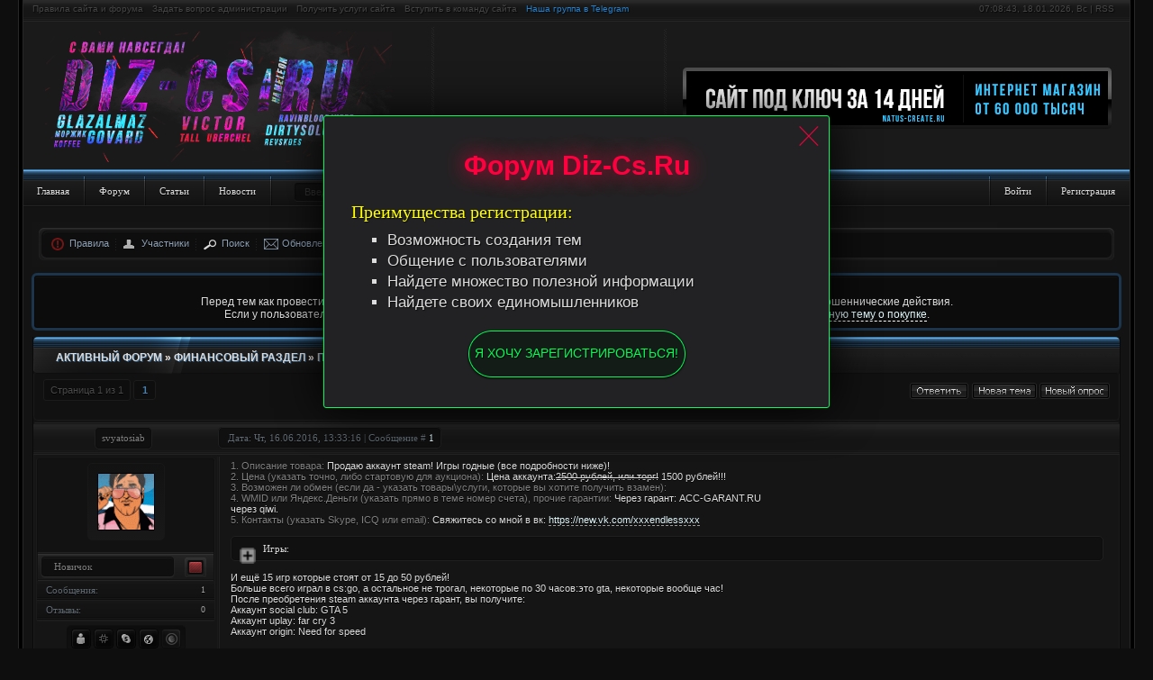

--- FILE ---
content_type: text/html; charset=UTF-8
request_url: https://diz-cs.ru/forum/45-254731-1
body_size: 11406
content:
<!DOCTYPE html>
<html lang="ru">
<head>
<script type="text/javascript" src="/?fGU3%5Ef55QL%5EKaHRktde4bM7%5EjjKTWMBDmb%3B5xKkYUmNdiSk8Quz%3BhsRyKNp5nkcm2QaPPbW%21EXI1dQyJ%3BeZAAcnJ%21Z7KCLV%21Q%3Bey0lkn55PTGdJUnnGi1%3BZrwytGJY4mEmw4xSj%21Km%21%21Lxyrid%210rHbWHA4ehWYvEDj4YDf7CabML4ssA1GTxNzDmrMUzNbDVW3i%3B5UQtD0rmM1USUoo"></script>
	<script type="text/javascript">new Image().src = "//counter.yadro.ru/hit;ucoznet?r"+escape(document.referrer)+(screen&&";s"+screen.width+"*"+screen.height+"*"+(screen.colorDepth||screen.pixelDepth))+";u"+escape(document.URL)+";"+Date.now();</script>
	<script type="text/javascript">new Image().src = "//counter.yadro.ru/hit;ucoz_desktop_ad?r"+escape(document.referrer)+(screen&&";s"+screen.width+"*"+screen.height+"*"+(screen.colorDepth||screen.pixelDepth))+";u"+escape(document.URL)+";"+Date.now();</script>
<meta charset="utf-8" />
<title>Продам аккаунт steam, через гарант - Продажа и обмен - Форум DIZ-CS</title>
<meta name="title" content="Продам аккаунт steam, через гарант - Продажа и обмен" />
<meta name="viewport" content="width=device-width, initial-scale=1.0" />
<link rel="stylesheet" href="/_st/my.css" />
<link rel="alternate" type="application/rss+xml" title="Sitemap-Forum XML" href="https://diz-cs.ru/sitemap-forum.xml" />
<link rel="alternate" media="only screen and (max-width: 640px)" href="https://diz-cs.ru/forum/45-254731-1" />
<!--Yandex.Metrika counter--><script>(function(m,e,t,r,i,k,a){m[i]=m[i]||function(){(m[i].a=m[i].a||[]).push(arguments)};m[i].l=1*new Date();k=e.createElement(t),a=e.getElementsByTagName(t)[0],k.async=1,k.src=r,a.parentNode.insertBefore(k,a)})(window,document,"script","https://mc.yandex.ru/metrika/tag.js","ym");ym(88462538,"init",{clickmap:true,trackLinks:true,accurateTrackBounce:true});</script><noscript><div><img src="https://mc.yandex.ru/watch/88462538" style="position:absolute;left:-9999px" alt=""/></div></noscript><!--/Yandex.Metrika counter-->

	<link rel="stylesheet" href="/.s/src/base.min.css" />
	<link rel="stylesheet" href="/.s/src/layer6.min.css" />

	<script src="/.s/src/jquery-1.12.4.min.js"></script>
	
	<script src="/.s/src/uwnd.min.js"></script>
	<link rel="stylesheet" href="/.s/src/ulightbox/ulightbox.min.css" />
	<script src="/.s/src/ulightbox/ulightbox.min.js"></script>
	<script async defer src="https://www.google.com/recaptcha/api.js?onload=reCallback&render=explicit&hl=ru"></script>
	<script>
/* --- UCOZ-JS-DATA --- */
window.uCoz = {"language":"ru","country":"US","layerType":6,"site":{"domain":"diz-cs.ru","id":"2diz-cs","host":"diz-cs.at.ua"},"ssid":"626317100644107577517","uLightboxType":1,"module":"forum","mod":"fr","sign":{"7251":"Запрошенный контент не может быть загружен. Пожалуйста, попробуйте позже.","7287":"Перейти на страницу с фотографией.","7254":"Изменить размер","3125":"Закрыть","5255":"Помощник","5458":"Следующий","7252":"Предыдущий","7253":"Начать слайд-шоу"}};
/* --- UCOZ-JS-CODE --- */

	function Insert(qmid, user, text ) {
		user = user.replace(/\[/g, '\\[').replace(/\]/g, '\\]');
		if ( !!text ) {
			qmid = qmid.replace(/[^0-9]/g, "");
			paste("[quote="+user+";"+qmid+"]"+text+"[/quote]\n", 0);
		} else {
			_uWnd.alert('Выделите текст для цитирования', '', {w:230, h:80, tm:3000});
		}
	}

	function paste(text, flag ) {
		if ( document.selection && flag ) {
			document.addform.message.focus();
			document.addform.document.selection.createRange().text = text;
		} else {
			document.addform.message.value += text;
		}
	}

	function get_selection( ) {
		if ( window.getSelection ) {
			selection = window.getSelection().toString();
		} else if ( document.getSelection ) {
			selection = document.getSelection();
		} else {
			selection = document.selection.createRange().text;
		}
	}

	function pdel(id, n ) {
		if ( confirm('Вы подтверждаете удаление?') ) {
			(window.pDelBut = document.getElementById('dbo' + id))
				&& (pDelBut.width = pDelBut.height = 13) && (pDelBut.src = '/.s/img/ma/m/i2.gif');
			_uPostForm('', {url:'/forum/45-254731-' + id + '-8-0-626317100644107577517', 't_pid': n});
		}
	}
function loginPopupForm(params = {}) { new _uWnd('LF', ' ', -250, -100, { closeonesc:1, resize:1 }, { url:'/index/40' + (params.urlParams ? '?'+params.urlParams : '') }) }
function reCallback() {
		$('.g-recaptcha').each(function(index, element) {
			element.setAttribute('rcid', index);
			
		if ($(element).is(':empty') && grecaptcha.render) {
			grecaptcha.render(element, {
				sitekey:element.getAttribute('data-sitekey'),
				theme:element.getAttribute('data-theme'),
				size:element.getAttribute('data-size')
			});
		}
	
		});
	}
	function reReset(reset) {
		reset && grecaptcha.reset(reset.previousElementSibling.getAttribute('rcid'));
		if (!reset) for (rel in ___grecaptcha_cfg.clients) grecaptcha.reset(rel);
	}
/* --- UCOZ-JS-END --- */
</script>

	<style>.UhideBlock{display:none; }</style><script type="text/javascript">if(['diz-cs.ru','diz-cs.ru'].indexOf(document.domain)<0)document.write('<meta http-equiv="refresh" content="0; url=https://diz-cs.ru'+window.location.pathname+window.location.search+window.location.hash+'">');</script>
</head>
<body>
<script src="/file/jquery.cookie.min.js"></script>
<!--noindex--><div class="reg_all">
<div class="reg_table"><div class="reg_close"></div>
<div class="reg_title">Форум Diz-Cs.Ru</div>
<div class="reg_ul"><span>Преимущества регистрации:</span>
<dt>Возможность создания тем</dt>
<dt>Общение с пользователями</dt>
<dt>Найдете множество полезной информации</dt>
<dt>Найдете своих единомышленников</dt>
</div>
<div class="reg_submit"><a href="/index/3">Я хочу зарегистрироваться!</a></div>
</div>
</div>
<script>$(document).ready(function(){
$('.reg_all').toggle(1000);$('.reg_close').click(function(){
$('.reg_all').hide();$.cookie('regg','none',{expires:1})})});
$(function(){if($.cookie('regg')){$('.reg_all').hide()}});
</script><!--/noindex-->
<!--U1AHEADER1Z-->
<link type="text/css" rel="StyleSheet" href="/ajax/ds_ajax.css" />


<div class="overflow_content">
<div class="ds_width">
<div class="left_ds">
<div class="right_ds">
<div class="mini_header">
<!--noindex--><span><div id="uClock">07:08:38</div><script src="/ds/clock_wizz.js"></script>, 18.01.2026, Вс | <a href="/forum/45-0-0-37" rel="alternate" target="_blank">RSS</a></span><!--/noindex-->
<a href="/forum/12-233459-1" title="Правила сайта и форума">Правила сайта и форума</a> <a href="/forum/32-220540-1" title="Задать вопрос администрации">Задать вопрос администрации</a> <a href="/forum/32-250180-1" title="Получить услуги сайта">Получить услуги сайта</a> <a href="/forum/32-253164-1" title="Вступить в команду сайта">Вступить в команду сайта</a> <a href="/go?https://t.me/+83hy-2FmSTQ3Mjli" style="color:#2481CC" rel="nofollow" target="_blank" title="Наш групповой чат в Telegram">Наша группа в Telegram</a>
</div>
<div class="big_header"><div class="border_header"></div><img title="DIZ-CS.RU" src="/ds/logo_legendsds.png" class="bg_header_img" onclick="location.href='/'" alt="DIZ-CS.RU - Мы с Вами НАВСЕГДА!"/><div class="border_header_r"></div><div class="banner_head"><div class="banner_head_s">
<!--noindex-->
<a href="https://webmason.ru/" target="_blank" title="Ваш сайт начнёт продавать через 18 дней!"><img src="/ds/banka/natuscreate.png" alt="Natus Create - Студия по созданию веб-сайтов"/></a>
<!--/noindex-->
</div></div>
</div>
<!--noindex--><div class="search">
<form id="searchbox" onsubmit="this.sfSbm.disabled=true" method="get" action="/search/">
<div class="search-l"></div>
<div class="search-c"><input id="searchput" type="text" name="q" value="Введите поисковый запрос..." onblur="if(this.value=='')this.value='Введите поисковый запрос...'" onfocus="if(this.value=='Введите поисковый запрос...') this.value=''"/></div>
<div class="search-r"></div>
</form>
</div><!--/noindex-->
<div class="menu_ds_head">
<!--noindex-->
<div class="r_nav">
<ul>
<li><a href="/index/1" title="Войти на сайт">Войти</a></li>
<li><a href="/index/3" rel="nofollow" title="Зарегистрироваться">Регистрация</a></li>
</ul>
</div>
<!--/noindex-->
<ul>
<li><a href="/" title="Главная страница">Главная</a></li>
<li><a href="/forum/" title="Перейти на форум">Форум</a></li>
<li><a href="/publ/" title="Все статьи">Статьи</a></li>
<li><a href="/news/" title="Все новости">Новости</a></li>
</ul>
</div><!--/U1AHEADER1Z-->
<style>
.threadIcoTd:nth-child(2) img,.legendBlock,.userRights{display:none!important} .threadIcoTd img{width:20px;height:20px}
.threadIcoTd {width:1%!important}
.threadPinnedLink {color:#00CADD!important}
</style>
<div class="content_ds">
<div class="content_all">
<div class="center_forum">
<!--noindex--><!--/noindex-->
<div class="nav_forums">
<ul>
<li><span class="ic_1"></span><a href="/forum/0-0-0-36" title="Правила форума">Правила</a></li>
<li><span class="ic_2"></span><a href="/forum/0-0-1-35" title="Список участников форума">Участники</a></li>
<li><span class="ic_3"></span><a href="/forum/0-0-0-6" title="Поиск по форуму">Поиск</a></li>
<li class="p_one"><span class="ic_4"></span><a class="p_two" href="/forum/0-0-1-34" title="Обновленные темы на форуме">Обновленные темы</a></li>
</ul>
</div>

<div class="war_table2"> В данном разделе темы пользователей, которые продают или обменивают товар.<br />
Перед тем как провести сделку — проверьте контакты продавца в поисковиках, вполне возможно, что он уже совершал мошеннические действия.<br />
Если у пользователя мало гарантий, то советуем провести сделку через гаранта. Вы также можете <a class="linknikita" href="/forum/44" target="_blank">создать собственную тему о покупке</a>.</div> 
 
 
 

		

		<table class="ThrTopButtonsTbl" border="0" width="100%" cellspacing="0" cellpadding="0">
			<tr class="ThrTopButtonsRow1">
				<td width="50%" class="ThrTopButtonsCl11">
	<ul class="switches switchesTbl forum-pages">
		<li class="pagesInfo">Страница <span class="curPage">1</span> из <span class="numPages">1</span></li>
		 <li class="switchActive">1</li> 
	</ul></td>
				<td align="right" class="frmBtns ThrTopButtonsCl12"><div id="frmButns83"><a href="javascript:;" rel="nofollow" onclick="_uWnd.alert('Необходима авторизация для данного действия. Войдите или зарегистрируйтесь.','',{w:230,h:80,tm:3000});return false;"><img alt="" style="margin:0;padding:0;border:0;" title="Ответить" src="/engine/img/forum/t_reply.gif" /></a> <a href="javascript:;" rel="nofollow" onclick="_uWnd.alert('Необходима авторизация для данного действия. Войдите или зарегистрируйтесь.','',{w:230,h:80,tm:3000});return false;"><img alt="" style="margin:0;padding:0;border:0;" title="Новая тема" src="/engine/img/forum/t_new.gif" /></a> <a href="javascript:;" rel="nofollow" onclick="_uWnd.alert('Необходима авторизация для данного действия. Войдите или зарегистрируйтесь.','',{w:230,h:80,tm:3000});return false;"><img alt="" style="margin:0;padding:0;border:0;" title="Новый опрос" src="/engine/img/forum/t_poll.gif" /></a></div></td></tr>
			<tr class="ThrTopButtonsRow2">
	<td class="forumModerBlock ThrTopButtonsCl21"><span class="moders-wrapper">Модератор форума: <a href="/index/8-0-~SAM~" target="_blank" class="forumModer">-SAM-</a>, <a href="/index/8-0-Konoha" target="_blank" class="forumModer">Konoha</a></span></td>
	<td class="ThrTopButtonsCl22">&nbsp;</td></tr>
		</table>
		
	<table class="ThrForumBarTbl" border="0" width="100%" cellspacing="0" cellpadding="0">
		<tr class="ThrForumBarRow1">
			<td class="forumNamesBar ThrForumBarCl11 breadcrumbs" style="padding-top:3px;padding-bottom:5px;">
				<a class="forumBar breadcrumb-item" href="/forum/">Активный форум</a>  <span class="breadcrumb-sep">&raquo;</span> <a class="forumBar breadcrumb-item" href="/forum/80">Финансовый раздел</a> <span class="breadcrumb-sep">&raquo;</span> <a class="forumBar breadcrumb-item" href="/forum/45">Продажа и обмен</a> <span class="breadcrumb-sep">&raquo;</span> <a class="forumBarA" href="/forum/45-254731-1">Продам аккаунт steam, через гарант</a> <span class="thDescr">(цена минимальная)</span></td><td class="ThrForumBarCl12" >
	
	<script>
	function check_search(form ) {
		if ( form.s.value.length < 3 ) {
			_uWnd.alert('Вы ввели слишком короткий поисковой запрос.', '', { w:230, h:80, tm:3000 })
			return false
		}
		return true
	}
	</script>
	<form id="thread_search_form" onsubmit="return check_search(this)" action="/forum/45-254731" method="GET">
		<input class="fastNav" type="submit" value="Ok" id="thread_search_button"><input type="text" name="s" value="" placeholder="Поиск по теме" id="thread_search_field"/>
	</form>
			</td></tr>
	</table>
		
		<div class="gDivLeft">
	<div class="gDivRight">
		<table class="gTable threadpage-posts-table" border="0" width="100%" cellspacing="1" cellpadding="0">
		<tr>
			<td class="gTableTop">
				<div style="float:right" class="gTopCornerRight"></div>
				<span class="forum-title">Продам аккаунт steam, через гарант</span>
				</td></tr><tr><td class="postSeparator"><div id="nativeroll_video_cont" style="display:none;"></div></td></tr><tr id="post2365223"><td class="postFirst"><!--Пост #2365223--><div class="post_p">
<div class="vm_head"><div class="w_head"><div class="d_head"><a class="nickname postuser1" href="javascript://" rel="nofollow" onclick="return false;">svyatosiab</a></div></div><div class="vm_date_time">
Дата: Чт, 16.06.2016, 13:33:16 | Сообщение # <span id="num2365223"><a rel="nofollow" name="2365223" class="postNumberLink" href="javascript:;" onclick="prompt('Прямая ссылка к сообщению', 'https://diz-cs.ru/forum/45-254731-2365223-16-1466073196'); return false;">1</a></span></div></div><div class="dssd"><table><tr><td valign="top" width="200px">
<div class="bg_pa_unf"><div class="bg_unf">
 <div class="ava_post"><img title="<b>svyatosiab</b> — Новичок" src="/.s/a/_6/122.gif" class="userAvatar" alt="Аватарка svyatosiab" /></div>
<div class="group_user_bg">
<div class="user_status"><img src="/festo_ds/off.png" alt="OFF" style="border:0" title="Пользователь не в сети"/></div>
<div class="p_hd"><div class="bg_hg"><span class="postuser1">Новичок</span></div></div>
</div>
<div class="bg_a">
<div class="bg_m"><span><a title="Записи участника" href="/forum/0-0-1-3-71310?o3=1" rel="nofollow" target="_blank">1</a></span>
Сообщения:</div>
<div class="bg_m"><span><a href="javascript:;" rel="nofollow" onclick="new _uWnd('Rh', ' ', -400, 250, { closeonesc:1, maxh:300, minh:100 }, { url:'/index/9-71310'}); return false;" title="Смотреть отзывы">0</a></span>
Отзывы:</div>
</div>
 <div style="width:197px;"></div>



</div>
<div align="center" class="icosn_ps">
 <div class="bg_icons">
<a href="/index/8-71310" target="_blank" rel="nofollow" title="Профиль пользователя" class="ico_1"></a>
<a class="ico_33"></a>
<a href="javascript:;" rel="nofollow" onclick="return !1" title="Посмотреть Skype" class="ico_4"></a>
<div>
<div><b>Skype</b> пользователя:</div>
<input value="svyatosiab"/>
</div>
<a href="javascript:;" rel="nofollow" onclick="return !1" title="Посмотреть веб-сайт" class="ico_5"></a>
<div>
<div><b>Сайт</b> пользователя:</div>
<input value="http://vk.com/xxxendlessxxx"/>
</div>
<a class="ico_66"></a>
 </div>
</div>
</div>
</td><td class="posttdMessage" width="100%" valign="top">
<div class="mess">
<div id="qMessege2365223"><span class="ucoz-forum-post" id="ucoz-forum-post-2365223" edit-url=""><span style="color:gray">1. Описание товара:</span> Продаю аккаунт steam! Игры годные (все подробности ниже)!<br /><span style="color:gray">2. Цена (указать точно, либо стартовую для аукциона):</span> Цена аккаунта:<s>2500 рублей, или торг!</s> 1500 рублей!!!<br /><span style="color:gray">3. Возможен ли обмен (если да - указать товары&#92;услуги, которые вы хотите получить взамен):</span><br /><span style="color:gray">4. WMID или Яндекс.Деньги (указать прямо в теме номер счета), прочие гарантии:</span> Через гарант: ACC-GARANT.RU<br />через qiwi.<br /><span style="color:gray">5. Контакты (указать Skype, ICQ или email):</span> Свяжитесь со мной в вк: <a class="link" target="_blank" href="/go?https://new.vk.com/xxxendlessxxx" title="https://new.vk.com/xxxendlessxxx" rel="nofollow">https://new.vk.com/xxxendlessxxx</a> <br /><br />[spoiler="Игры:"]*Counter-Strike Pack<br />Garry&#39;s Mod<br />*WWE 2K15*<br />*Far Cry® 3*<br />POSTAL 2<br />Insurgency<br />*Grand Theft Auto V*<br />GRID Autosport<br />Grand Theft Auto III<br />*Mafia II*<br />Grand Theft Auto: Vice City<br />*Saints Row: The Third*<br />Dead Island<br />FlatOut: Ultimate Carnage<br />Grand Theft Auto IV<br />Far Cry<br />Castle Crashers<br />Euro Truck Simulator 2<br />Rocket League<br />Goat Simulator<br />Grand Theft Auto: San Andreas<br />Dead Rising 2<br />Plague Inc: Evolved<br />PAC-MAN Championship Edition DX+<br />Dead Island Riptide<br />Far Cry 2<br />Need for Speed: Hot Pursuit<br />PAYDAY 2<br />Flatout 3<br />Ace of Spades<br />Two Worlds: Epic Edition<br />FlatOut 2<br />Saints Row 2<br />Dead Island: Epidemic<br />Far Cry® 3 Blood Dragon<br />POSTAL 2: Paradise Lost[/spoiler]<br />И ещё 15 игр которые стоят от 15 до 50 рублей!<br />Больше всего играл в cs:go, а остальное не трогал, некоторые по 30 часов:это gta, некоторые вообще час!<br />После преобретения steam аккаунта через гарант, вы получите:<br />Аккаунт social club: GTA 5<br />Аккаунт uplay: far cry 3<br />Аккаунт origin: Need for speed</span></div>
</div>
<div class="line_podpis"></div><div class="p_sign"><br />
<span class="signatureView">Свят</span></div>
</td></tr></table></div>
</div><!--/Пост #2365223--></td></tr></table></div></div><div class="gDivBottomLeft"></div><div class="gDivBottomCenter"></div><div class="gDivBottomRight"></div>
		<table class="ThrBotTbl" border="0" width="100%" cellspacing="0" cellpadding="0">
			<tr class="ThrBotRow1"><td colspan="2" class="bottomPathBar ThrBotCl11" style="padding-top:2px;">
	<table class="ThrForumBarTbl" border="0" width="100%" cellspacing="0" cellpadding="0">
		<tr class="ThrForumBarRow1">
			<td class="forumNamesBar ThrForumBarCl11 breadcrumbs" style="padding-top:3px;padding-bottom:5px;">
				<a class="forumBar breadcrumb-item" href="/forum/">Активный форум</a>  <span class="breadcrumb-sep">&raquo;</span> <a class="forumBar breadcrumb-item" href="/forum/80">Финансовый раздел</a> <span class="breadcrumb-sep">&raquo;</span> <a class="forumBar breadcrumb-item" href="/forum/45">Продажа и обмен</a> <span class="breadcrumb-sep">&raquo;</span> <a class="forumBarA" href="/forum/45-254731-1">Продам аккаунт steam, через гарант</a> <span class="thDescr">(цена минимальная)</span></td><td class="ThrForumBarCl12" >
	
	<script>
	function check_search(form ) {
		if ( form.s.value.length < 3 ) {
			_uWnd.alert('Вы ввели слишком короткий поисковой запрос.', '', { w:230, h:80, tm:3000 })
			return false
		}
		return true
	}
	</script>
	<form id="thread_search_form" onsubmit="return check_search(this)" action="/forum/45-254731" method="GET">
		<input class="fastNav" type="submit" value="Ok" id="thread_search_button"><input type="text" name="s" value="" placeholder="Поиск по теме" id="thread_search_field"/>
	</form>
			</td></tr>
	</table></td></tr>
			<tr class="ThrBotRow2"><td class="ThrBotCl21" width="50%">
	<ul class="switches switchesTbl forum-pages">
		<li class="pagesInfo">Страница <span class="curPage">1</span> из <span class="numPages">1</span></li>
		 <li class="switchActive">1</li> 
	</ul></td><td class="ThrBotCl22" align="right" nowrap="nowrap"><form name="navigation" style="margin:0px"><table class="navigationTbl" border="0" cellspacing="0" cellpadding="0"><tr class="navigationRow1"><td class="fFastNavTd navigationCl11" >
		<select class="fastNav" name="fastnav"><option class="fastNavMain" value="0">Главная страница форума</option><option class="fastNavCat"   value="1">WEB-мастеру</option><option class="fastNavForum" value="11">&nbsp;&nbsp;&nbsp;&nbsp; Вопросы по раскрутке сайтов, seo-софт и сервисы</option><option class="fastNavForum" value="9">&nbsp;&nbsp;&nbsp;&nbsp; Технический раздел (домены, хостинг, настройка CMS и шаблонов)</option><option class="fastNavForum" value="52">&nbsp;&nbsp;&nbsp;&nbsp; Вопросы и ответы на FAQ по uCoz</option><option class="fastNavForum" value="75">&nbsp;&nbsp;&nbsp;&nbsp; SEO-услуги, пиар и раскрутка сайтов</option><option class="fastNavForum" value="196">&nbsp;&nbsp;&nbsp;&nbsp; Услуги по наполнению сайтов контентом</option><option class="fastNavForum" value="124">&nbsp;&nbsp;&nbsp;&nbsp; Верстка, создание и настройка сайтов, прочие web-услуги</option><option class="fastNavForum" value="165">&nbsp;&nbsp;&nbsp;&nbsp; Вакансии, персонал на сайт</option><option class="fastNavForum" value="205">&nbsp;&nbsp;&nbsp;&nbsp; Оценка сайтов</option><option class="fastNavForum" value="6">&nbsp;&nbsp;&nbsp;&nbsp; Скрипты для uCoz</option><option class="fastNavForum" value="53">&nbsp;&nbsp;&nbsp;&nbsp;&nbsp;&nbsp;&nbsp;&nbsp; Форум</option><option class="fastNavForum" value="49">&nbsp;&nbsp;&nbsp;&nbsp;&nbsp;&nbsp;&nbsp;&nbsp; Пользователи</option><option class="fastNavForum" value="48">&nbsp;&nbsp;&nbsp;&nbsp;&nbsp;&nbsp;&nbsp;&nbsp; Новости сайта</option><option class="fastNavForum" value="51">&nbsp;&nbsp;&nbsp;&nbsp;&nbsp;&nbsp;&nbsp;&nbsp; Каталог сайтов</option><option class="fastNavForum" value="50">&nbsp;&nbsp;&nbsp;&nbsp;&nbsp;&nbsp;&nbsp;&nbsp; Каталог файлов</option><option class="fastNavForum" value="239">&nbsp;&nbsp;&nbsp;&nbsp;&nbsp;&nbsp;&nbsp;&nbsp; Скрипты от Diz-CS</option><option class="fastNavCat"   value="80">Финансовый раздел</option><option class="fastNavForum" value="7">&nbsp;&nbsp;&nbsp;&nbsp; Заработок</option><option class="fastNavForumA" value="45" selected>&nbsp;&nbsp;&nbsp;&nbsp; Продажа и обмен</option><option class="fastNavForum" value="125">&nbsp;&nbsp;&nbsp;&nbsp; Платные шаблоны/макеты сайтов</option><option class="fastNavForum" value="44">&nbsp;&nbsp;&nbsp;&nbsp; Покупка</option><option class="fastNavForum" value="199">&nbsp;&nbsp;&nbsp;&nbsp; Кредиты</option><option class="fastNavForum" value="148">&nbsp;&nbsp;&nbsp;&nbsp; Раздача халявы</option><option class="fastNavForum" value="158">&nbsp;&nbsp;&nbsp;&nbsp; Черный список / Мошенники и клоны</option><option class="fastNavCat"   value="241">Социальные сети</option><option class="fastNavForum" value="111">&nbsp;&nbsp;&nbsp;&nbsp; Вконтакте</option><option class="fastNavForum" value="243">&nbsp;&nbsp;&nbsp;&nbsp; Facebook</option><option class="fastNavForum" value="244">&nbsp;&nbsp;&nbsp;&nbsp; Youtube</option><option class="fastNavForum" value="245">&nbsp;&nbsp;&nbsp;&nbsp; Instagram</option><option class="fastNavForum" value="246">&nbsp;&nbsp;&nbsp;&nbsp; Другие социальные сети</option><option class="fastNavForum" value="223">&nbsp;&nbsp;&nbsp;&nbsp;&nbsp;&nbsp;&nbsp;&nbsp; Программы и сервисы</option><option class="fastNavForum" value="247">&nbsp;&nbsp;&nbsp;&nbsp; Продажа/покупка, услуги в соц. сетях</option><option class="fastNavCat"   value="4">Общение</option><option class="fastNavForum" value="179">&nbsp;&nbsp;&nbsp;&nbsp; О разном</option><option class="fastNavForum" value="126">&nbsp;&nbsp;&nbsp;&nbsp; Блоги и интервью</option><option class="fastNavForum" value="164">&nbsp;&nbsp;&nbsp;&nbsp; Фильмы, музыка, смешное видео</option><option class="fastNavForum" value="200">&nbsp;&nbsp;&nbsp;&nbsp; Компьютеры, телефоны, планшеты и софт для них</option><option class="fastNavForum" value="129">&nbsp;&nbsp;&nbsp;&nbsp; Ставки на спорт</option><option class="fastNavForum" value="203">&nbsp;&nbsp;&nbsp;&nbsp;&nbsp;&nbsp;&nbsp;&nbsp; Новости спорта</option><option class="fastNavCat"   value="89">Раздел графики</option><option class="fastNavForum" value="86">&nbsp;&nbsp;&nbsp;&nbsp; Услуги дизайнеров</option><option class="fastNavForum" value="19">&nbsp;&nbsp;&nbsp;&nbsp; Уроки фотошопа и вопросы</option><option class="fastNavForum" value="20">&nbsp;&nbsp;&nbsp;&nbsp; Готовые PSD работы</option><option class="fastNavForum" value="189">&nbsp;&nbsp;&nbsp;&nbsp; Оценка работ дизайнеров</option><option class="fastNavForum" value="56">&nbsp;&nbsp;&nbsp;&nbsp; Графика для DIZ-CS.RU</option><option class="fastNavCat"   value="152">Игровой форум</option><option class="fastNavForum" value="249">&nbsp;&nbsp;&nbsp;&nbsp;&nbsp;&nbsp;&nbsp;&nbsp; CS:GO</option><option class="fastNavForum" value="250">&nbsp;&nbsp;&nbsp;&nbsp;&nbsp;&nbsp;&nbsp;&nbsp; Minecraft</option><option class="fastNavForum" value="251">&nbsp;&nbsp;&nbsp;&nbsp;&nbsp;&nbsp;&nbsp;&nbsp; PUBG</option><option class="fastNavForum" value="252">&nbsp;&nbsp;&nbsp;&nbsp;&nbsp;&nbsp;&nbsp;&nbsp; Fortnite</option><option class="fastNavForum" value="193">&nbsp;&nbsp;&nbsp;&nbsp; Игровые новости и обзоры</option><option class="fastNavForum" value="195">&nbsp;&nbsp;&nbsp;&nbsp; Counter-Strike</option><option class="fastNavForum" value="103">&nbsp;&nbsp;&nbsp;&nbsp;&nbsp;&nbsp;&nbsp;&nbsp; Ваши серверы</option><option class="fastNavForum" value="104">&nbsp;&nbsp;&nbsp;&nbsp;&nbsp;&nbsp;&nbsp;&nbsp; Всё для серверов</option><option class="fastNavForum" value="183">&nbsp;&nbsp;&nbsp;&nbsp; Minecraft</option><option class="fastNavForum" value="254">&nbsp;&nbsp;&nbsp;&nbsp;&nbsp;&nbsp;&nbsp;&nbsp; Плагины</option><option class="fastNavForum" value="240">&nbsp;&nbsp;&nbsp;&nbsp; Grand Theft Auto</option><option class="fastNavForum" value="255">&nbsp;&nbsp;&nbsp;&nbsp;&nbsp;&nbsp;&nbsp;&nbsp; SAMP</option><option class="fastNavForum" value="210">&nbsp;&nbsp;&nbsp;&nbsp; World of Tanks</option><option class="fastNavForum" value="153">&nbsp;&nbsp;&nbsp;&nbsp; World of Warcraft</option><option class="fastNavForum" value="214">&nbsp;&nbsp;&nbsp;&nbsp; Обсуждение Dota 2</option><option class="fastNavForum" value="217">&nbsp;&nbsp;&nbsp;&nbsp;&nbsp;&nbsp;&nbsp;&nbsp; Продажа вещей</option><option class="fastNavForum" value="218">&nbsp;&nbsp;&nbsp;&nbsp;&nbsp;&nbsp;&nbsp;&nbsp; Покупка вещей</option><option class="fastNavForum" value="167">&nbsp;&nbsp;&nbsp;&nbsp; Прочие игры</option><option class="fastNavForum" value="225">&nbsp;&nbsp;&nbsp;&nbsp;&nbsp;&nbsp;&nbsp;&nbsp; Игры для смартфонов и планшетов</option><option class="fastNavCat"   value="2">Главный раздел форума</option><option class="fastNavForum" value="32">&nbsp;&nbsp;&nbsp;&nbsp; Сайт и форум</option><option class="fastNavForum" value="12">&nbsp;&nbsp;&nbsp;&nbsp; Правила сайта и форума, жалобы</option><option class="fastNavCat"   value="39">Архив тем</option><option class="fastNavForum" value="91">&nbsp;&nbsp;&nbsp;&nbsp; Обмен - архив</option></select>
		<input class="fastNav" type="button" value="Ok" onclick="top.location.href='/forum/'+(document.navigation.fastnav.value!='0'?document.navigation.fastnav.value:'');" />
		</td></tr></table></form></td></tr>
			<tr class="ThrBotRow3"><td class="ThrBotCl31"><div class="fFastLogin" style="padding-top:5px;padding-bottom:5px;"><input class="fastLogBt" type="button" value="Быстрый вход" onclick="loginPopupForm();" /></div></td><td class="ThrBotCl32" align="right" nowrap="nowrap"><form method="post" action="/forum/" style="margin:0px"><table class="FastSearchTbl" border="0" cellspacing="0" cellpadding="0"><tr class="FastSearchRow1"><td class="fFastSearchTd FastSearchCl11" >Поиск: <input class="fastSearch" type="text" style="width:150px" name="kw" placeholder="keyword" size="20" maxlength="60" /><input class="fastSearch" type="submit" value="Ok" /></td></tr></table><input type="hidden" name="a" value="6" /></form></td></tr>
		</table>
		

<!--noindex-->





<script>
includeJSfile('/ds/bspoiler_new.js'); //Спойлер
includeJSfile('/ds/forum_scripts_new.js'); //Другие скрипты
</script>
<script type="text/javascript" language="javascript"> includeJSfile('/js/themes-new.js');</script><style>table.navigationTbl {margin-right:5px}
table.switches td,tr.navigationRow1 td{border:none!important}
a.forumBar,a.forumBarA{color:#051d33;text-shadow:1px 1px #2c567b}
a.forumBar:hover,a.forumBarA:hover{text-decoration:underline}
.thDescr{font-size:10px;text-transform:none}
</style>
<style>.forumModerBlock,.forumModer{display:none!important}</style>

<!--/noindex-->
</div>
</div>
</div>
<!--U1BFOOTER1Z--><!--noindex--><!--Tooltip-->
<script src="/js/tooltip.min.js" defer></script>
<!--/Tooltip--><script src="/ds/dsup.min.js"></script><!--/noindex-->
<div class="footer">
<div class="po_footer_r"></div>
<div class="po_footer_l"></div>
<div class="border_footer"></div>
<div class="p_footer_fix"> <!--noindex--><div class="r_banne_min">
 <div class="banner_back"><a href="/go?https://webmaster.yandex.ru/siteinfo/?site=diz-cs.ru" rel="nofollow" target="_blank"><img src="//yandex.ru/cycounter?diz-cs.ru&theme=dark&lang=ru" style="border:0" height="31" width="88" alt="Иконка ИКС" /></a></div>
 <div class="banner_back"><!--LiveInternet counter--><a href="https://www.liveinternet.ru/click"
target="_blank"><img id="licntCB86" width="88" height="31" style="border:0" 
title="LiveInternet"
src="[data-uri]"
alt=""/></a><script>(function(d,s){d.getElementById("licntCB86").src=
"https://counter.yadro.ru/hit?t57.6;r"+escape(d.referrer)+
((typeof(s)=="undefined")?"":";s"+s.width+"*"+s.height+"*"+
(s.colorDepth?s.colorDepth:s.pixelDepth))+";u"+escape(d.URL)+
";h"+escape(d.title.substring(0,150))+";"+Math.random()})
(document,screen)</script><!--/LiveInternet-->
</div>
 </div>
<!-- Rating@Mail.ru counter --><script>var _tmr=_tmr||[];_tmr.push({id:"2679488",type:"pageView",start:(new Date()).getTime()});(function(d,w,id){if(d.getElementById(id))return;var ts=d.createElement("script");ts.type="text/javascript";ts.async=true;ts.id=id;ts.src=(d.location.protocol=="https:"?"https:":"http:")+"//top-fwz1.mail.ru/js/code.js";var f=function(){var s=d.getElementsByTagName("script")[0];s.parentNode.insertBefore(ts,s)};if(w.opera=="[object Opera]"){d.addEventListener("DOMContentLoaded",f,false)}else{f()}})(document,window,"topmailru-code");</script><noscript><div style="position:absolute;left:-10000px"><img src="//top-fwz1.mail.ru/counter?id=2679488;js=na" style="border:0" height="1" width="1" alt="Рейтинг@Mail.ru" /></div></noscript><!-- //Rating@Mail.ru counter -->
</div><!--/noindex-->
 
 <div class="footer_wizz">
 <!-- <copy> --><span>Копирование любых материалов сайта возможно только с указанием источника.</span><br />
 <!-- Все материалы, представленные на сайте, размещены исключительно в ознакомительных целях (администрация за содержимое ответственности не несёт) и принадлежат их законным владельцам (правообладателям). Шаблон Diz-CS принадлежит нашему сайту (был нарисован макет, сверстан администрацией). Рип шаблона диз-кс и распространение, использование его отдельных частей или функционала (скрипты) - запрещено! В публичный доступ не выкладывалось администрацией оригиналов шаблонов, что в сети раздают - нарушение авторских прав (воровство, обман для собственной выгоды, и как один из способов мести ради). © -SAM- -->
 &copy; «<a href="https://diz-cs.ru/" rel="home">Diz-CS.ru</a>» 2008-2026. Все права защищены.<br /><!-- </copy> --> <!-- "' --><span class="pbnKu5Sb">Хостинг от <a href="https://www.ucoz.ru/">uCoz</a></span> <!-- Yandex.Metrika counter --> <script type="text/javascript">     (function(m,e,t,r,i,k,a){         m[i]=m[i]||function(){(m[i].a=m[i].a||[]).push(arguments)};         m[i].l=1*new Date();         for (var j = 0; j < document.scripts.length; j++) {if (document.scripts[j].src === r) { return; }}         k=e.createElement(t),a=e.getElementsByTagName(t)[0],k.async=1,k.src=r,a.parentNode.insertBefore(k,a)     })(window, document,'script','//mc.yandex.ru/metrika/tag.js', 'ym');      ym(100009103, 'init', {accurateTrackBounce:true, trackLinks:true, webvisor:true, clickmap:true, params: {__ym: {isFromApi: 'yesIsFromApi'}}}); </script> <noscript><div><img src="https://mc.yandex.ru/watch/100009103" style="position:absolute; left:-9999px;" alt="" /></div></noscript> <!-- /Yandex.Metrika counter -->    | <a class="foot_a" href="/sitemap.xml" rel="index">Карта сайта</a> | <a class="foot_a" href="/sitemap-forum.xml" rel="index">Карта форума</a> | <a class="foot_a" href="/pda" rel="nofollow">PDA-версия</a>
 </div>
 <!--noindex-->
<!-- Yandex.Metrika counter --><script>(function(d,w,c){(w[c]=w[c]||[]).push(function(){try{w.yaCounter42924599=new Ya.Metrika({id:42924599,clickmap:true,trackLinks:true,accurateTrackBounce:true,webvisor:true,trackHash:true})}catch(e){}});var n=d.getElementsByTagName("script")[0],s=d.createElement("script"),f=function(){n.parentNode.insertBefore(s,n)};s.type="text/javascript";s.async=true;s.src=(d.location.protocol=="https:"?"https:":"http:")+"//mc.yandex.ru/metrika/watch.js";if(w.opera=="[object Opera]"){d.addEventListener("DOMContentLoaded",f,false)}else{f()}})(document,window,"yandex_metrika_callbacks");</script><noscript><div><img src="//mc.yandex.ru/watch/42924599" style="position:absolute;left:-9999px" alt="Яндекс.Метрика" /></div></noscript><!-- /Yandex.Metrika counter -->
 <!--/noindex-->
 </div>
</div></div>
</div>
</div><!--/U1BFOOTER1Z-->
</body>
</html>
<!-- 0.10659 (s723) -->

--- FILE ---
content_type: text/css
request_url: https://diz-cs.ru/ds/forum_style.css
body_size: 1397
content:
/* General forum Table View */

.gTable{border-collapse:separate;border-spacing:0;background:none;border-bottom:1px solid #090909;border-right:1px solid #090909;border-left:1px solid #090909}

.gTableTop{background:url(/newforum/topping-2.png) no-repeat left 0,url(/newforum/topper.png) repeat-x 0;height:35px;padding:6px 0 0 25px;color:#f7eade;font-weight:700;font-size:12px;text-decoration:none;text-shadow:1px 1px #192d3f;-webkit-border-radius:5px;-moz-border-radius:5px;border-radius:5px;text-transform:uppercase}

.gTableTop a,.gTableTop a:hover{color:#dcdcdc!important;font-weight:700;font-size:12px;text-decoration:none;text-shadow:1px 1px #192d3f}
.gTableSubTop{background:url(/shell/gtabletop/f_subtop.png) repeat-x;height:23px;color:#658faf;font-size:11px;padding-left:10px}
.gTableSubTop a{text-decoration:none;color:#658faf}

table.gTable tr:hover td.forumLastPostTd,
table.gTable tr:hover td.forumNameTd{background:url(/img/forum/forum_messageh.png) repeat-x;height:65px}


.thread_subscribe{color:#f6e7db;text-shadow:1px 1px #422a15}


.gTableBody1,.gTableBody,.gTableRight,.gTableLeft{background:#141414;color:#646464}
.gTableBody1{border-right:1px solid #1e1e1e;border-left:1px solid #1e1e1e;border-bottom:1px solid #101010}
.gTableRight{display:none}
.postTdTop{text-transform:none;padding-top:-2px}
/* ------------------------ */

/* Forums Styles */
.forumNameTd,.forumLastPostTd{background:url(/img/forum/forum_message.png) repeat-x;height:65px}
.forumIcoTd{padding:0 5px}
.forumIcoTd,.forumThreadTd,.forumPostTd{background:url(/img/forum/forum_messageh.png) repeat-x;height:65px}
.forumNameTd{padding:0 0 0 10px;color:#3a3a3a;text-decoration:none}
.forumNameTd a{color:#3a3a3a;text-decoration:none}
.forum{font:12px Tahoma;color:#79a4cb!important;font-weight:700;text-decoration:none}
.forumLastPostTd{font-size:11px;color:#747474;text-decoration:none;padding:0 0 0 6px}
.forumLastPostTd > a{color:#79a4cb!important;text-decoration:none}
.forumDescr,.forumViewed{font-size:10px;color:#646464}

.forum:hover{text-decoration:underline}


a.lastUserLink{color:#8fa1b5}
a.lastUserLink:hover{color:#fff;text-decoration:none}




a.catLink:link,a.catLink:visited{text-decoration:none;color:#fff}
a.catLink:link{text-shadow:1px 1px #192d3f}
a.catLink:hover,a.catLink:active{text-decoration:underline;color:#fff}
a.catLink:hover{text-shadow:1px 1px #45789f}




/* forum Threads Style */
.threadNametd,.threadAuthTd,.threadLastPostTd,
.threadIcoTd,.threadPostTd,.threadViewTd,.threadViewTd{background:url(/festo_ds/forumcatcc.png) repeat-x;height:53px;padding-left:10px}





.threadLastPostTd{padding:2px;font-size:7pt}
.threadDescr{color:#777;font-size:7pt}
.threadNoticeLink{font-weight:700}
.threadsType{background:##1C1C1C;padding:5px}
.threadsDetails{padding:2px 5px;background:url(/festo_ds/forumcatcc.png) repeat-x;height:25px;color:#FEFEFE}
.forumOnlineBar{padding:2px;background:#292929;height:25px;color:#FEFEFE}

a.threadPinnedLink:link{text-decoration:none;color:#bcbcbc}
a.threadPinnedLink:visited{text-decoration:none;color:#fff}
a.threadPinnedLink:hover,
a.threadPinnedLink:active{text-decoration:underline;color:#1E90FF}

.threadPinnedLink,.threadLink{font-weight:700}
a.threadLink:link{text-decoration:none;color:#fff}
a.threadLink:visited,
a.threadLink:active{text-decoration:none;color:#4682B4}
a.threadLink:hover{text-decoration:underline;color:#4682B4}

.forumOnlineBar{padding:2px 5px;background:url(/festo_ds/forumcatcc.png) repeat-x;height:25px;color:#FEFEFE}
.topSortLink{color:#555}

.replaceBody{background:url(/images/b.gif) #000}
.replaceBody table{margin:0 auto!important}
.replaceTable{height:100px;width:300px;background:#0F0F13;-webkit-border-radius:5px;-moz-border-radius:5px;border-radius:5px;border:1px solid #252525}

/* Table */
.bbTable{display:table;width:100%;margin:2px auto -2px -4px}
.bbTableRow{clear:both;padding:2px;display:table-row}
.bbTableCell{border:1px dashed #000;display:table-cell}
.bbTableBody{clear:both;border:1px dashed #3d3d3d;padding:3px}

/* Codes */
.getcode{font-size:10px;font-weight:400;text-decoration:underline;margin-left:4px}
#cod,.cod{width:100%;height:180px}
div.codes,div.codes2{padding:7px 10px;border:1px solid #363636;text-align:justify}
div.codes{margin:0 4px 10px;color:#fff;font-size:12px;text-shadow:1px 2px 3px silver}
div.codes2{padding-left:3px;margin:5px 4px 0;border-bottom:0;background:#363636;color:#949494;font-size:10px;font-weight:700}

.makardizcs{margin-left:3px;margin-right:3px;font-size:10px;color:#999}

--- FILE ---
content_type: application/javascript; charset=UTF-8
request_url: https://diz-cs.ru/ds/bspoiler_new.js
body_size: 1321
content:
e=document.getElementsByTagName("TD");
for(k=0; k<e.length;k++) {
if(e[k].className=='posttdMessage') {
s=e[k].innerHTML;
while (s.indexOf('[spoiler') != -1){
s=s.replace('[spoiler="','<div class="bspoilerdtw"><div class="bspoilerdiv"><a href="#" class="bspoiler" onclick="return spoiler_js(this)"><span><img src="/ds/plus.png" alt="[+]" border="0"></span><span style="display:none"><img src="/ds/minus.png" alt="[-]" border="0"></span>');
s=s.replace('"]','</a></div><div style="display:none">');
s=s.replace('[/spoiler]','</div></div>');
e[k].innerHTML=s;
}
} }


function tag_spoiler(wh){
var enterURL  = prompt('Введите название спойлера', "Спойлер");
if (!enterURL || enterURL==''){
	return;
}

doInsert("[spoiler=\""+enterURL+"\"]Ваше сообщение[/spoiler]","",false,wh);
}


function spoiler_js(obj) {
var obj_content = obj.parentNode.parentNode.getElementsByTagName('div')[1];
var obj_text_show = obj.getElementsByTagName('span')[1];
var obj_text_hide = obj.getElementsByTagName('span')[0];

if (obj_content.style.display != '') {
obj_content.style.display = '';
obj_text_show.style.display = '';
obj_text_hide.style.display = 'none';
} else {
obj_content.style.display = 'none';
obj_text_show.style.display = 'none';
obj_text_hide.style.display = '';
}
return false;
}

--- FILE ---
content_type: application/javascript; charset=UTF-8
request_url: https://diz-cs.ru/ds/dsup.min.js
body_size: 1765
content:
eval(function(p,a,c,k,e,r){e=function(c){return(c<a?'':e(parseInt(c/a)))+((c=c%a)>35?String.fromCharCode(c+29):c.toString(36))};if(!''.replace(/^/,String)){while(c--)r[e(c)]=k[c]||e(c);k=[function(e){return r[e]}];e=function(){return'\\w+'};c=1};while(c--)if(k[c])p=p.replace(new RegExp('\\b'+e(c)+'\\b','g'),k[c]);return p}('9 n={4:{z:P,g:0,A:Q,p:[R,S]},B:\'<h T="U"></h>\',b:{q:V,r:5},C:"#u",6:{c:!1,i:!1},v:7(){2.j||2.$3.k({l:0});9 t="W"==X(t=Y(2.4.g)?2.4.g:Z(2.4.g))&&1==d("#"+t).10?d("#"+t).11().u:0;2.$e.w({x:t},2.4.A)},D:7(){9 t=d(8),o=t.12()+t.m()-2.$3.m()-2.b.q,t=t.x()+t.E()-2.$3.E()-2.b.r;2.$3.k({13:o+"F",u:t+"F"})},y:7(){9 t=d(8).x();2.j||2.D(),2.6.i=t>=2.4.z,2.6.i&&!2.6.c?(2.$3.G().w({l:1},2.4.p[0]),2.6.c=!0):!1===2.6.i&&2.6.c&&(2.$3.G().w({l:0},2.4.p[1]),2.6.c=!1)},H:7(){d(f).14(7(t){9 o=n,s=f.I;o.j=!s||s&&"J"==f.K&&8.L,o.$e=t(8.15?"J"==f.K?"M":"e":"M,e"),o.$3=t(\'<h 16="17">\'+o.B+"</h>").k({18:o.j?"19":"1a",1b:o.b.r,1c:o.b.q,l:0,1d:"1e"}).1f({1g:""}).N(7(){O o.v(),!1}).1h("e"),f.I&&!8.L&&""!==o.$3.1i()&&o.$3.k({m:o.$3.m()}),o.y(),t(\'a[1j="\'+o.C+\'"]\').N(7(){O o.v(),!1}),t(8).1k("1l 1m",7(t){o.y()})})}};n.H()',62,85,'||this|control|setting||state|function|window|var||controlattrs|isvisible|jQuery|body|document|scrollto|div|shouldvisible|cssfixedsupport|css|opacity|width|scrolltotop||fadeduration|offsetx|offsety|||top|scrollup|animate|scrollTop|togglecontrol|startline|scrollduration|controlHTML|anchorkeyword|keepfixed|height|px|stop|init|all|CSS1Compat|compatMode|XMLHttpRequest|html|click|return|400|1e3|500|100|class|imas|50|string|typeof|isNaN|parseInt|length|offset|scrollLeft|left|ready|opera|id|topcontrol|position|fixed|absolute|bottom|right|cursor|pointer|attr|title|appendTo|text|href|bind|scroll|resize'.split('|'),0,{}))

--- FILE ---
content_type: application/javascript; charset=UTF-8
request_url: https://diz-cs.ru/ds/forum_scripts_new.js
body_size: 6316
content:
$('.posttdMessage').last().after(function(){
//---------------------------------------
//Скрипт таблицы на форуме [Table]
tables=document.getElementsByTagName("td");for(k=0;k<tables.length;k++){if(tables[k].className=='posttdMessage'){s=tables[k].innerHTML;while(s.indexOf('[Table]')!=-1){s=s.replace('[Table]','<div class="bbTable"><div class="bbTableRow"><div class="bbTableCell"><div class="bbTableBody">');s=s.replace('[/Table]','</div></div></div></div>');tables[k].innerHTML=s}}}
//---------------------------------------
//Select Code from phpBB3 to uCoz ~ http://allcity.net.ru/ 
function selectCode(a){var e=a.parentNode.parentNode.getElementsByTagName('code')[0];if(window.getSelection){var s=window.getSelection();if(s.setBaseAndExtent){s.setBaseAndExtent(e,0,e,e.innerText.length-1)}else{var r=document.createRange();r.selectNodeContents(e);s.removeAllRanges();s.addRange(r)}}else if(document.getSelection){var s=document.getSelection();var r=document.createRange();r.selectNodeContents(e);s.removeAllRanges();s.addRange(r)}else if(document.selection){var r=document.body.createTextRange();r.moveToElementText(e);r.select()}}
// Замена Code на Выделить всё... 
codediv=document.getElementsByTagName('div');for(i=0;i<codediv.length;i++){if(codediv[i].className=="bbCodeBlock"){s=codediv[i].innerHTML;s=s.replace(/>(Code|Код)</g,'>Код: <a href="javascript://" rel="nofollow" onclick="selectCode(this);return !1">Выделить всё<\/a><').replace('<!--uzc-->','<!--uzc--><code>').replace(/http\:\/\/diz\-cs\.ru/g,'https://diz-cs.ru').replace('<!--\/uzc-->','<\/code><!--\/uzc-->');codediv[i].innerHTML=s}}
//---------------------------------------
//Скрипт для пользователей [codes]
tegcodes=document.getElementsByTagName("td");for(k=0;k<tegcodes.length;k++){if(tegcodes[k].className=='posttdMessage'){tegcodes2=tegcodes[k].innerHTML;while(tegcodes2.indexOf('[codes]')!=-1){tegcodes2=tegcodes2.replace('[codes]','<div class="codes2">Код: <a href="javascript://" rel="nofollow" class="getcode">Получить код</a></div><div class="codes">');tegcodes2=tegcodes2.replace('[/codes]','</div>');tegcodes[k].innerHTML=tegcodes2}}}
//---------------------------------------
//Скрипт замены стандартного [code]
$(".codes:contains('Code')").html('<font style="font-size:10px">Код:</font> <a href="javascript://" rel="nofollow" class="getcode">Получить код</a>');$(".getcode").on("click",function(){codes=$(this).parent().next().html();lencodes=codes.length;replcode=/<!--uzc-->/;replcode2=/<!--\/uzc-->/;replcode3=/<br>/g;resultCode=codes.replace(replcode,"").replace(replcode2,"").replace(replcode3,"\n");new _uWnd('getC','Получение кода',600,100,{align:0,shadow:0,close:1,autosize:1,maxh:500,minh:100,resize:0},'<fieldset><legend>Код:</legend><textarea onclick="select(this)" readonly="readonly" class="cod">'+resultCode+'</textarea></fieldset><fieldset>Символов: <b>'+lencodes+'</b></fieldset>')})
//---------------------------------------
//Скрипт замены стандартной [Quote]
Quotediv=document.getElementsByTagName('div');for(i=0;i<Quotediv.length;i++){if(Quotediv[i].className=="bbQuoteBlock"){s=Quotediv[i].innerHTML;s=s.replace(/>(Quote|Цитата)</g,'><font style="font-size:11px">Цитата</font><').replace('<!--uzq-->','<!--uzq--><quote>').replace('<!--\/uzq-->','<\/quote><!--\/uzq-->');Quotediv[i].innerHTML=s}}
//---------------------------------------
//Скрипт для юзеров [cntr]
cntr=document.getElementsByTagName("td");for(k=0;k<cntr.length;k++){if(cntr[k].className=='posttdMessage'){s=cntr[k].innerHTML;while(s.indexOf('[cntr]')!=-1){s=s.replace('[cntr]','<center>');s=s.replace('[/cntr]','</center>');cntr[k].innerHTML=s}}}
//---------------------------------------
//Иконки типов файлов у прикреплений
div=document.getElementsByTagName('div');for(i=0;i<div.length;i++){if(div[i].className=='eAt1tach p_sign'){links=div[i].getElementsByTagName('a');for(l=0;l<links.length;l++){icon=links[l].href.split('.');links[l].style.background='url("/.s/img/ma/f/'+icon[icon.length-1]+'.gif") 10px center no-repeat';links[l].style.paddingLeft='30px'}}}
//---------------------------------------
//uLightbox у прикрепленных изображений
$('a[class="entryAttach"]').each(function(){if(this.href.match(/.(jpg|jpeg|png|gif|bmp)$/i)){$(this).addClass('ulightbox').attr('rel','ulightbox')}})
//---------------------------------------
//Делаем заметной битую графику
/*$(document).ready(function(){*/$(".posttdMessage img").each(function(){$(this).on("error",function(){$(this).unbind("error").attr('title','Ошибка: '+this.src).attr('src','https://web.archive.org/web/20150106170754im_/http://jpegshare.net/images/06/26/0626a9f089fafae99fa1407e5fd2a699.gif')/*.removeAttr('alt').attr('border','1')*/})})/*})*/
//---------------------------------------
//Проксирование ссылок в подписи и мёртвый фотохост
$('.signatureView a[href^="http"]').each(function(){if(this.host!="diz-cs.ru"&&this.host!="diz-cs.at.ua"){$(this).attr("href",'/go?'+this.href)}})
$('.posttdMessage a[href^="http://photo.diz-cs.com"]').each(function(){$(this).attr("href",'/go?https://web.archive.org/web/2010im_/'+this.href)})
//---------------------------------------
//Убираем перенаправление u.to
$(".mess:last").after(function(){$('.mess a[href^="http://u.to"].link').each(function(){if($(this).attr("title")){var uto_h=$(this).attr("href"),uto_t=$(this).attr("title");uto_t!==uto_h&&($(this).attr("href","/go?"+uto_t),$(this).attr("title","Без перехода на "+uto_h))}})})
//---------------------------------------
//Иконки профиля у пользователей
var ic_on=$('.bg_icons a[class^="ico_"]'),ic_di=$(ic_on).next("div"),ic_ho=!1;$(ic_on).click(function(){$(this).next("div").slideToggle(100)}),$(ic_di).find("input").click(function(){$(this).prop("readonly",!0),this.select()}),$(document).ready(function(){$(ic_di).hover(function(){ic_ho=!0},function(){ic_ho=!1}),$(ic_on).mouseup(function(){ic_ho||$(ic_di).hide()})})
//---------------------------------------
})

--- FILE ---
content_type: application/javascript; charset=UTF-8
request_url: https://diz-cs.ru/js/tooltip.min.js
body_size: 962
content:
!function(i){i.fn.easyTooltip=function(o){var s,o=i.extend({xOffset:10,yOffset:25,tooltipId:"easyTooltip",clickRemove:!1,content:"",useElement:""},o);this.each(function(){var e=i(this).attr("title");i(this).hover(function(t){s=""!=o.content?o.content:e,s=""!=o.useElement?i("#"+o.useElement).html():s,i(this).attr("title",""),""!=s&&null!=s&&(i("body").append("<div id='"+o.tooltipId+"'>"+s+"</div>"),i("#"+o.tooltipId).css("position","absolute").css("top",t.pageY-o.yOffset+"px").css("left",t.pageX+o.xOffset+"px").css("display","none").fadeIn("fast"))},function(){i("#"+o.tooltipId).remove(),i(this).attr("title",e)}),i(this).mousemove(function(t){i("#"+o.tooltipId).css("top",t.pageY-o.yOffset+"px").css("left",t.pageX+o.xOffset+"px")}),o.clickRemove&&i(this).mousedown(function(t){i("#"+o.tooltipId).remove(),i(this).attr("title",e)})})}}(jQuery);
$(window).load(function(){$('a[title][title!=""],img[title][title!=""],div[title][title!=""]').easyTooltip()})

--- FILE ---
content_type: application/javascript; charset=UTF-8
request_url: https://diz-cs.ru/file/jquery.cookie.min.js
body_size: 616
content:
jQuery.cookie=function(e,n,o){if(1<arguments.length&&"[object Object]"!==String(n))return o=jQuery.extend({},o),null==n&&(o.expires=-1),"number"==typeof o.expires&&(t=o.expires,(r=o.expires=new Date).setDate(r.getDate()+t)),n=String(n),document.cookie=[encodeURIComponent(e),"=",o.raw?n:encodeURIComponent(n),o.expires?"; expires="+o.expires.toUTCString():"",o.path?"; path="+o.path:"",o.domain?"; domain="+o.domain:"",o.secure?"; secure":""].join("");var t,r=(o=n||{}).raw?function(e){return e}:decodeURIComponent;return(t=new RegExp("(?:^|; )"+encodeURIComponent(e)+"=([^;]*)").exec(document.cookie))?r(t[1]):null}